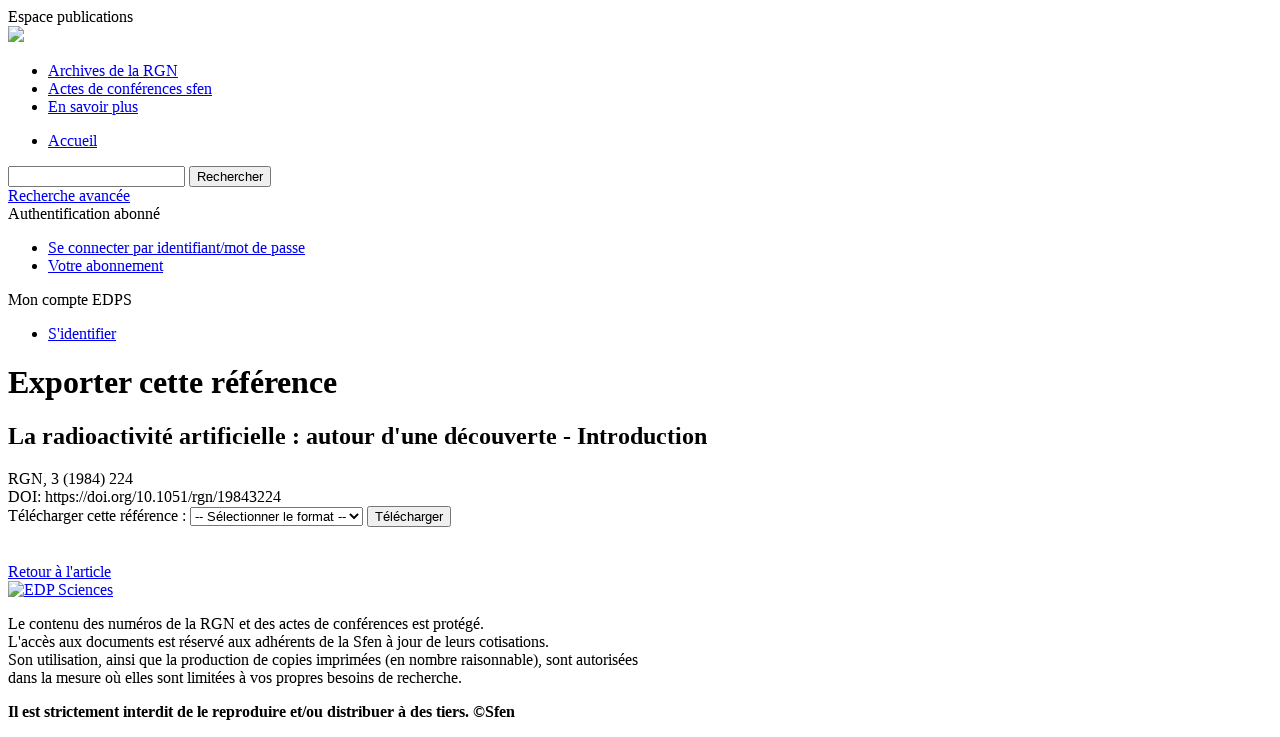

--- FILE ---
content_type: text/html; charset=UTF-8
request_url: https://rgn.publications.sfen.org/component/makeref/?task=show&type=html&doi=10.1051/rgn/19843224
body_size: 3662
content:
<!DOCTYPE html>
<html xml:lang="fr-fr" lang="fr-fr" dir="ltr">
<head>
    <base href="https://rgn.publications.sfen.org/component/makeref/" />
  <meta http-equiv="content-type" content="text/html; charset=utf-8" />
  <meta name="keywords" content="Archives de la RGN" />
  <meta name="robots" content="noindex, nofollow, noarchive" />
  <meta name="description" content="Archives de la RGN" />
  <title>Archives de la RGN</title>
  <link href="/templates/sfen/favicon.ico" rel="shortcut icon" type="image/vnd.microsoft.icon" />
  <link rel="stylesheet" href="/libraries/jquery/jquery.multiselect.css" type="text/css" />
  <link rel="stylesheet" href="/libraries/jquery/jquery.qtip/jquery.qtip.min.css" type="text/css" />
  <link rel="stylesheet" href="/libraries/jquery/jquery.magnific-popup.css" type="text/css" />
  <link rel="stylesheet" href="/p/jquery.php/ui/1.12.0/themes/base/jquery-ui.css" type="text/css" />
  <link rel="stylesheet" href="/components/com_makeref/assets/makeref.css" type="text/css" />
  <link rel="stylesheet" href="/templates/source/css/normalize.css" type="text/css" />
  <link rel="stylesheet" href="/templates/source/css/cookie.css" type="text/css" />
  <link rel="stylesheet" href="/templates/source/css/article.css" type="text/css" />
  <link rel="stylesheet" href="/templates/source/css/mod_solr.css" type="text/css" />
  <script src="/p/jquery.php/jquery-3.1.0.min.js" type="text/javascript"></script>
  <script src="/plugins/system/jqueryeasy/jquerynoconflict.js" type="text/javascript"></script>
  <script src="/p/jquery.php/ui/1.12.0/jquery-ui.min.js" type="text/javascript"></script>
  <script src="/libraries/jquery/jquery.multiselect.min.js" type="text/javascript"></script>
  <script src="/libraries/jquery/jquery.qtip/jquery.qtip.min.js" type="text/javascript"></script>
  <script src="/libraries/jquery/jquery.magnific-popup.min.js" type="text/javascript"></script>
  <script src="https://www.googletagmanager.com/gtag/js?id=G-S2LKMZBHJL" type="text/javascript"></script>
  <script src="/modules/mod_solr/assets/js/mod_solr.js" type="text/javascript"></script>
  <script src="/libraries/jquery/jquery.autocomplete.js" type="text/javascript"></script>
  <script type="text/javascript">
window.dataLayer = window.dataLayer || [];
function gtag() {dataLayer.push(arguments);}
gtag('js', new Date());
gtag('consent', 'default', {
  'ad_storage': 'denied',
  'ad_user_data': 'denied',
  'ad_personalization': 'denied',
  'analytics_storage': 'denied',
  'wait_for_update': 500
});
gtag('config', 'G-S2LKMZBHJL', { 
    'edpsname': 'rgn',
    'site_name': 'Archives de la RGN',
    'plateform': 'journal',
    'plateform_type': 'edp',
    'server_host': 'ovh-canada'
});gtag('config', 'G-1D759NC01W', {
    'edpsname': 'rgn',
    'site_name': 'Archives de la RGN',
    'plateform': 'journal',
    'plateform_type': 'edp',
    'server_host': 'ovh-canada'
});gtag('config', 'user_properties', {
    'edpsname': 'rgn',
    'site_name': 'Archives de la RGN',
    'plateform': 'journal',
    'plateform_type': 'edp',
    'server_host': 'ovh-canada'
});
  </script>

  

<link rel="alternate" type="application/rss+xml" href="https://feeds.feedburner.com/edp_rgn?format=xml" />
<link href="/templates/source/css/commun.css" rel="stylesheet" type="text/css"/>
<link href="/templates/source/css/open_up.css" rel="stylesheet" type="text/css"/>
  <link href="/templates/sfen/css/sfen.css" rel="stylesheet" type="text/css"/>

  <link href='/p/font.php/css?family=Open+Sans:400,700' rel='stylesheet' type='text/css'>
</head>

<body>
  <header>
    <div class="wrap">
      <div class="title">Espace publications</div>
      <nav class="menu">
        <div class="logo"><a href="https://publications.sfen.org/"><img src="/templates/sfen/images/sfen_logo.png"></a></div>
        <div class="menu-nav">
<ul class="menu">
<li class="item-121"><a href="http://rgn.publications.sfen.org/component/issues/?task=all" >Archives de la RGN</a></li><li class="item-198"><a href="/actes-de-conferences-sfen" >Actes de conférences sfen</a></li><li class="item-199"><a href="/en-savoir-plus" >En savoir plus</a></li></ul>


<ul class="home off">
<li><a href="http://publications.sfen.org/" >Accueil</a></li>
</ul>
</div>
        <div class="clear"></div>
      </nav>
    </div>
      <nav class="menu2">
      <div class="wrap">
          <div class="searchbox">
    <form id="search" action="/component/solr/?task=quick_search" method="post">
    <div class="s_inputs">
        <input type="text" name="q" />
        <input value="Rechercher" type="submit" name="submit" class="submit">
    </div>
    <div class="s_advanced">
        <a href="/component/solr/">Recherche avancée</a>
    </div>
    <div class="clear"></div>
    </form>
</div>
<script type="text/javascript">
	jQuery(function ($) {
	    var source = function (request, callback) {
	        var term = request.term;
            $.ajax({
                url: '/index.php',
                dataType: 'json',
                method: 'GET',
                data: {
                    option: 'com_solr',
                    task: 'auto_complete',
                    query: term
                },
                success: function (data) {
                    var suggestions = [];
                    try {
                        data.suggest.default[term].suggestions.forEach(function (s) { suggestions.push(s.term)}) } catch (e) {
                    }

                    callback(suggestions);
                },
                error: function (err) {
                    callback([]);
                }
            });
        };

		$('#search').find('input[name=q]').autocomplete({
			source: source
		});
	});
</script>

          <div class="infos">
              <div class="reg_info auth">
            <div class="btn-nav">
            <span class="ico16 white subs"></span><span>Authentification abonné  </span>
            <nav class="user">
                <ul>
                                            <li>
                            <a href="/component/authenticate/?task=login">
                                Se connecter par identifiant/mot de passe
                            </a>
                        </li>
                                        <li>
                        <a href="/component/authenticate/?task=access">
                            Votre abonnement
                        </a>
                    </li>
                                    </ul>
            </nav>
        </div>
    </div>
<div class="reg_info account">
    <div class="btn-nav">
                    <span class="ico16 white login"></span> <span class="reg_info-user">Mon compte EDPS</span>
                <nav class="user">
                        <ul>
                <li><a href="/component/services/">S'identifier</a></li>
            </ul>
                    </nav>
    </div>
</div>
              
          </div>
          <div style="clear:both"></div>
         </div>
    </nav>
  </header>
  <div class="page rgn" id="com_makeref">
    <div class="wrap side_exists" >
                

                    <nav class="side"></nav>
                
        <div id="main" class="">
            

            
            <h1>Exporter cette référence</h1>
<div id="makeref">
    <section class="box"><div class="content"><article class="science"><h2>La radioactivité artificielle : autour d'une découverte - Introduction</h2><div class="article_idline">RGN,  3 (1984) 224</div><div class="article_doi">DOI: https://doi.org/10.1051/rgn/19843224</div></article></div></section>
    <div class="auth-login">
                <form class="auth-login">
                            Télécharger cette référence :
                        <select name="citations" size="1">
                <option><span style="text-align:center">-- Sélectionner le format --</span></option>
                                <option value='/component/makeref/?task=output&amp;type=bibtex&amp;doi=10.1051/rgn/19843224'>BibTeX</option>
                <option value='/component/makeref/?task=output&amp;type=endnote&amp;doi=10.1051/rgn/19843224'>End Note</option>
                <option value='/component/makeref/?task=output&amp;type=plain&amp;doi=10.1051/rgn/19843224'>Texte brut</option>
                <option value='/component/makeref/?task=output&amp;type=ris&amp;doi=10.1051/rgn/19843224'>Reference Manager (RIS)</option>
            </select>
            <input type="button" class="btn btn-primary" value="Télécharger" onclick="if (form.citations.selectedIndex != 0) location = form.citations.options[form.citations.selectedIndex].value; else alert('Veuillez sélectionner un format.')">
        </form>
    </div>
    <div class="clear"></div>
            <br /><br />
        <div class="c"
>            <a href="/10.1051/rgn/19843224" class="btn btn-neutral">Retour à l'article</a>
        </div>
    </div>


                        <div id="content"></div>
        </div>

                <div class="clear"></div>

        
            </div>
</div>

  <footer>
  <div class="wrap">
          <nav>

<div class="logo"><a href="http://publications.edpsciences.org/" target="_blank"><img src="/templates/sfen/images/logo_edp.png"  alt="EDP Sciences" /></a></div>



<p>Le contenu des numéros de la RGN et des actes de conférences est protégé.<br>
L'accès aux documents est réservé aux adhérents de la Sfen à jour de leurs cotisations.<br>
Son utilisation, ainsi que la production de copies imprimées (en nombre raisonnable), sont autorisées<br> dans la mesure où elles sont limitées à vos propres besoins de recherche.</p>

<p><strong>Il est strictement interdit de le reproduire et/ou distribuer à des tiers. ©Sfen</strong></p>
</nav>
        

  </div>
</footer>

  
<span class="translations" data-name="separator_and" data-value="et"></span>
<span class="translations" data-name="select_all" data-value="Tout cocher"></span>
<span class="translations" data-name="unselect_all" data-value="Tout décocher"></span>
<span class="translations" data-name="show_short_summary" data-value="Afficher le résumé court"></span>
<span class="translations" data-name="hide_short_summary" data-value="Masquer le résumé court"></span>
<span class="translations" data-name="cookie_text" data-value="By using this website, you agree that EDP Sciences may store web audience measurement cookies and, on some pages, cookies from social networks. <a href='/component/cookie_policy/'>More information and setup</a>"></span>
<span class="translations" data-name="cookie_accept_title" data-value="Cliquez pour accepter tous les cookies et fermer cette notification"></span>
<span class="translations" data-name="cookie_refuse_title" data-value="Cliquez pour refuser les cookies optionnels et fermer cette notification"></span>
<span class="translations" data-name="cookie_accept_text" data-value="Yes"></span>
<span class="translations" data-name="cookie_refuse_text" data-value="No"></span>
<span class="translations" data-name="loading" data-value="Loading author..."></span>
<span class="translations" data-name="view_fullscreen" data-value="Click to view fullscreen"></span>
<span class="translations" data-name="hide_fullscreen" data-value="Click anywhere to hide the fullscreen overlay"></span>
<span class="translations" data-name="play_movie" data-value="Click to play the movie"></span>
<span class="translations" data-name="cookie_is_mobile" data-value=""></span>
<span class="translations" data-name="add_to_cart" data-value="Ajouter au panier"></span>
<span class="translations" data-name="remove_from_cart" data-value="Supprimer du panier"></span>
<span class="translations" data-name="loading_cart" data-value="Chargement..."></span>
<span class="translations" data-name="empty_cart" data-value="Votre panier est vide"></span>
<span class="translations" data-name="terms_agreeement" data-value="You must agree the Purchase Agreement Terms and Conditions."></span>
<span class="translations" data-name="makeref_url" data-value="/component/makeref/?task=show&amp;type=html&amp;doi="></span>
<span class="translations" data-name="set_cart_article_status_url" data-value="/component/services/?task=set_cart_article_status"></span>
<span class="translations" data-name="get_shopping_cart_url" data-value="/component/services/?task=get_shopping_cart_list"></span>
<span class="translations" data-name="clear_shopping_cart_url" data-value="/component/services/?task=clear_shopping_cart"></span>
<span class="translations" data-name="get_billing_url" data-value="/component/services/?label=ppv&amp;task=get_billing"></span>
<span class="translations" data-name="authors_url" data-value="/component/article/?task=get_authors"></span>



  <span id="google_analytics" data-domain=".publications.sfen.org" class="hidden"></span>
<div id="wait" style="display:none"></div>


	<script src="/templates/source/js/cookie.js"></script>

<script src="/templates/source/js/common.js"></script>

</body>
</html>
